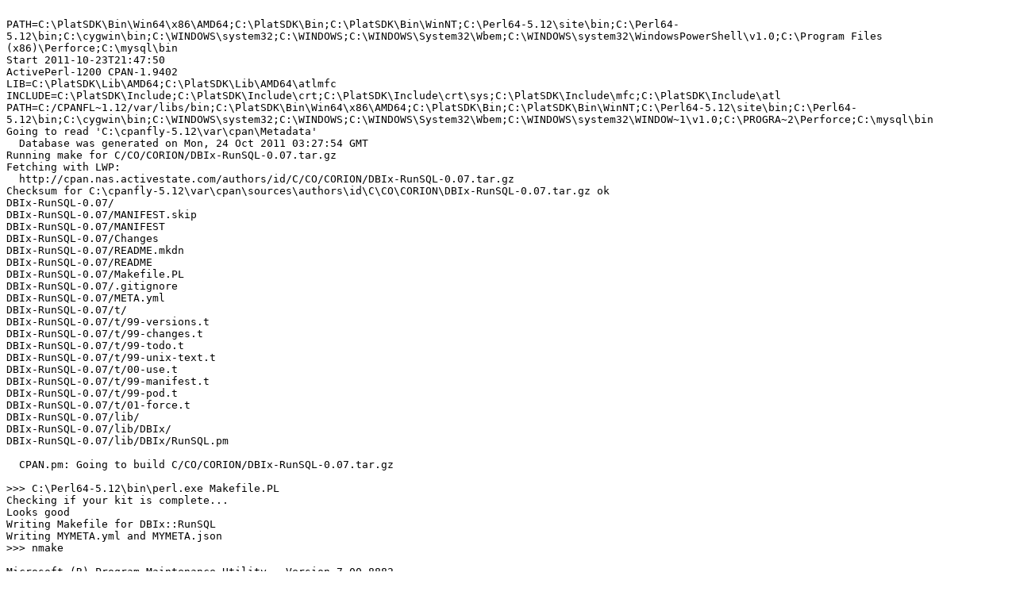

--- FILE ---
content_type: text/plain
request_url: https://ppm4.activestate.com/MSWin32-x64/5.12/1200/C/CO/CORION/DBIx-RunSQL-0.07.d/log-20111023T214750.txt
body_size: 9352
content:

PATH=C:\PlatSDK\Bin\Win64\x86\AMD64;C:\PlatSDK\Bin;C:\PlatSDK\Bin\WinNT;C:\Perl64-5.12\site\bin;C:\Perl64-5.12\bin;C:\cygwin\bin;C:\WINDOWS\system32;C:\WINDOWS;C:\WINDOWS\System32\Wbem;C:\WINDOWS\system32\WindowsPowerShell\v1.0;C:\Program Files (x86)\Perforce;C:\mysql\bin
Start 2011-10-23T21:47:50
ActivePerl-1200 CPAN-1.9402
LIB=C:\PlatSDK\Lib\AMD64;C:\PlatSDK\Lib\AMD64\atlmfc
INCLUDE=C:\PlatSDK\Include;C:\PlatSDK\Include\crt;C:\PlatSDK\Include\crt\sys;C:\PlatSDK\Include\mfc;C:\PlatSDK\Include\atl
PATH=C:/CPANFL~1.12/var/libs/bin;C:\PlatSDK\Bin\Win64\x86\AMD64;C:\PlatSDK\Bin;C:\PlatSDK\Bin\WinNT;C:\Perl64-5.12\site\bin;C:\Perl64-5.12\bin;C:\cygwin\bin;C:\WINDOWS\system32;C:\WINDOWS;C:\WINDOWS\System32\Wbem;C:\WINDOWS\system32\WINDOW~1\v1.0;C:\PROGRA~2\Perforce;C:\mysql\bin
Going to read 'C:\cpanfly-5.12\var\cpan\Metadata'
  Database was generated on Mon, 24 Oct 2011 03:27:54 GMT
Running make for C/CO/CORION/DBIx-RunSQL-0.07.tar.gz
Fetching with LWP:
  http://cpan.nas.activestate.com/authors/id/C/CO/CORION/DBIx-RunSQL-0.07.tar.gz
Checksum for C:\cpanfly-5.12\var\cpan\sources\authors\id\C\CO\CORION\DBIx-RunSQL-0.07.tar.gz ok
DBIx-RunSQL-0.07/
DBIx-RunSQL-0.07/MANIFEST.skip
DBIx-RunSQL-0.07/MANIFEST
DBIx-RunSQL-0.07/Changes
DBIx-RunSQL-0.07/README.mkdn
DBIx-RunSQL-0.07/README
DBIx-RunSQL-0.07/Makefile.PL
DBIx-RunSQL-0.07/.gitignore
DBIx-RunSQL-0.07/META.yml
DBIx-RunSQL-0.07/t/
DBIx-RunSQL-0.07/t/99-versions.t
DBIx-RunSQL-0.07/t/99-changes.t
DBIx-RunSQL-0.07/t/99-todo.t
DBIx-RunSQL-0.07/t/99-unix-text.t
DBIx-RunSQL-0.07/t/00-use.t
DBIx-RunSQL-0.07/t/99-manifest.t
DBIx-RunSQL-0.07/t/99-pod.t
DBIx-RunSQL-0.07/t/01-force.t
DBIx-RunSQL-0.07/lib/
DBIx-RunSQL-0.07/lib/DBIx/
DBIx-RunSQL-0.07/lib/DBIx/RunSQL.pm

  CPAN.pm: Going to build C/CO/CORION/DBIx-RunSQL-0.07.tar.gz

>>> C:\Perl64-5.12\bin\perl.exe Makefile.PL
Checking if your kit is complete...
Looks good
Writing Makefile for DBIx::RunSQL
Writing MYMETA.yml and MYMETA.json
>>> nmake

Microsoft (R) Program Maintenance Utility   Version 7.00.8882
Copyright (C) Microsoft Corp 1988-2000. All rights reserved.

cp lib/DBIx/RunSQL.pm blib\lib\DBIx\RunSQL.pm
  CORION/DBIx-RunSQL-0.07.tar.gz
  nmake -- OK
Running make test
>>> nmake test TEST_VERBOSE=1

Microsoft (R) Program Maintenance Utility   Version 7.00.8882
Copyright (C) Microsoft Corp 1988-2000. All rights reserved.

	C:\Perl64-5.12\bin\perl.exe "-MExtUtils::Command::MM" "-e" "test_harness(1, 'blib\lib', 'blib\arch')" t/*.t
t/00-use.t ........ 
1..1
ok 1 - use DBIx::RunSQL;
ok
DBD::SQLite::db do failed: unrecognized token: "#" at C:\cpanfly-5.12\var\cpan\build\DBIx-RunSQL-0.07-F5glwW\blib\lib/DBIx/RunSQL.pm line 178.
DBD::SQLite::db do failed: unrecognized token: "#" at C:\cpanfly-5.12\var\cpan\build\DBIx-RunSQL-0.07-F5glwW\blib\lib/DBIx/RunSQL.pm line 178.
[SQL ERROR]: #!perl -w
use strict
DBD::SQLite::db do failed: near "use": syntax error at C:\cpanfly-5.12\var\cpan\build\DBIx-RunSQL-0.07-F5glwW\blib\lib/DBIx/RunSQL.pm line 178.
[SQL ERROR]: use Test::More tests => 4
DBD::SQLite::db do failed: near "use": syntax error at C:\cpanfly-5.12\var\cpan\build\DBIx-RunSQL-0.07-F5glwW\blib\lib/DBIx/RunSQL.pm line 178.
[SQL ERROR]: 
use DBIx::RunSQL
DBD::SQLite::db do failed: near "my": syntax error at C:\cpanfly-5.12\var\cpan\build\DBIx-RunSQL-0.07-F5glwW\blib\lib/DBIx/RunSQL.pm line 178.
[SQL ERROR]: 
my $can_run = eval {
    require DBD::SQLite
DBD::SQLite::db do failed: near "1": syntax error at C:\cpanfly-5.12\var\cpan\build\DBIx-RunSQL-0.07-F5glwW\blib\lib/DBIx/RunSQL.pm line 178.
[SQL ERROR]:     1
}
DBD::SQLite::db do failed: near "if": syntax error at C:\cpanfly-5.12\var\cpan\build\DBIx-RunSQL-0.07-F5glwW\blib\lib/DBIx/RunSQL.pm line 178.
[SQL ERROR]: 
if ($can_run) {
    my $lives = eval {
        my $test_dbh = DBIx::RunSQL->create(
            dsn     => 'dbi:SQLite:dbname=:memory:',
            sql     => $0,
        )
DBD::SQLite::db do failed: near "1": syntax error at C:\cpanfly-5.12\var\cpan\build\DBIx-RunSQL-0.07-F5glwW\blib\lib/DBIx/RunSQL.pm line 178.
[SQL ERROR]:         1
DBD::SQLite::db do failed: unrecognized token: "}" at C:\cpanfly-5.12\var\cpan\build\DBIx-RunSQL-0.07-F5glwW\blib\lib/DBIx/RunSQL.pm line 178.
[SQL ERROR]:     }
DBD::SQLite::db do failed: near "my": syntax error at C:\cpanfly-5.12\var\cpan\build\DBIx-RunSQL-0.07-F5glwW\blib\lib/DBIx/RunSQL.pm line 178.
[SQL ERROR]:     my $err = $@
DBD::SQLite::db do failed: near "ok": syntax error at C:\cpanfly-5.12\var\cpan\build\DBIx-RunSQL-0.07-F5glwW\blib\lib/DBIx/RunSQL.pm line 178.
[SQL ERROR]:     ok !$lives, "We die on invalid SQL"
DBD::SQLite::db do failed: near "isn": syntax error at C:\cpanfly-5.12\var\cpan\build\DBIx-RunSQL-0.07-F5glwW\blib\lib/DBIx/RunSQL.pm line 178.
[SQL ERROR]:     isn't $@, '', "We die with some error message"
DBD::SQLite::db do failed: near "$lives": syntax error at C:\cpanfly-5.12\var\cpan\build\DBIx-RunSQL-0.07-F5glwW\blib\lib/DBIx/RunSQL.pm line 178.
[SQL ERROR]: 
    $lives = eval {
        my $test_dbh = DBIx::RunSQL->create(
            dsn     => 'dbi:SQLite:dbname=:memory:',
            sql     => $0,
            force   => 1,
        )
DBD::SQLite::db do failed: near "1": syntax error at C:\cpanfly-5.12\var\cpan\build\DBIx-RunSQL-0.07-F5glwW\blib\lib/DBIx/RunSQL.pm line 178.
[SQL ERROR]:         1
DBD::SQLite::db do failed: unrecognized token: "}" at C:\cpanfly-5.12\var\cpan\build\DBIx-RunSQL-0.07-F5glwW\blib\lib/DBIx/RunSQL.pm line 178.
[SQL ERROR]:     }
DBD::SQLite::db do failed: near "$err": syntax error at C:\cpanfly-5.12\var\cpan\build\DBIx-RunSQL-0.07-F5glwW\blib\lib/DBIx/RunSQL.pm line 178.
[SQL ERROR]:     $err = $@
DBD::SQLite::db do failed: near "ok": syntax error at C:\cpanfly-5.12\var\cpan\build\DBIx-RunSQL-0.07-F5glwW\blib\lib/DBIx/RunSQL.pm line 178.
[SQL ERROR]:     ok $lives, "We can force invalid SQL"
DBD::SQLite::db do failed: near "is": syntax error at C:\cpanfly-5.12\var\cpan\build\DBIx-RunSQL-0.07-F5glwW\blib\lib/DBIx/RunSQL.pm line 178.
[SQL ERROR]:     is $@, '', "We don't die with some error message"
DBD::SQLite::db do failed: unrecognized token: "}" at C:\cpanfly-5.12\var\cpan\build\DBIx-RunSQL-0.07-F5glwW\blib\lib/DBIx/RunSQL.pm line 178.
[SQL ERROR]: } else {
    SKIP: {
        skip "SQLite not installed", 4
    }
}
t/01-force.t ...... 
1..4
#!perl -w
use strict
ok 1 - We die on invalid SQL
ok 2 - We die with some error message
#!perl -w
use strict
use Test::More tests => 4

use DBIx::RunSQL

my $can_run = eval {
    require DBD::SQLite
    1
}

if ($can_run) {
    my $lives = eval {
        my $test_dbh = DBIx::RunSQL->create(
            dsn     => 'dbi:SQLite:dbname=:memory:',
            sql     => $0,
        )
        1
    }
    my $err = $@
    ok !$lives, "We die on invalid SQL"
    isn't $@, '', "We die with some error message"

    $lives = eval {
        my $test_dbh = DBIx::RunSQL->create(
            dsn     => 'dbi:SQLite:dbname=:memory:',
            sql     => $0,
            force   => 1,
        )
        1
    }
    $err = $@
    ok $lives, "We can force invalid SQL"
    is $@, '', "We don't die with some error message"
} else {
    SKIP: {
        skip "SQLite not installed", 4
    }
}
ok 3 - We can force invalid SQL
ok 4 - We don't die with some error message
ok
# Checking for version 0.07
t/99-changes.t .... 
1..2
ok 1 - We find version 0.07
ok 2 - We find a release date on the same line
ok
t/99-manifest.t ... 
1..9
ok 1 - MANIFEST exists
ok 2 - No empty lines in MANIFEST
ok 3 - No whitespace-only lines in MANIFEST
ok 4 - No trailing whitespace on lines in MANIFEST
ok 5 - All files in MANIFEST exist
ok 6 - MANIFEST.skip exists
ok 7 - No empty lines in MANIFEST.skip
ok 8 - No whitespace-only lines in MANIFEST.skip
ok 9 - No trailing whitespace on lines in MANIFEST.skip
ok
t/99-pod.t ........ 
1..1
ok 1 - POD test for blib\lib/DBIx/RunSQL.pm
ok
t/99-todo.t ....... 
1..2
ok 1 - Looking for XXXes in blib\lib/DBIx/RunSQL.pm
ok 2 - Looking for <<<<|>>>> in blib\lib/DBIx/RunSQL.pm
ok
t/99-unix-text.t .. 
1..1
ok 1 - 'blib\lib/DBIx/RunSQL.pm' contains no windows newlines
ok
# Checking for $VERSION = '0.07';
t/99-versions.t ... 
ok 1 - blib/lib/DBIx/RunSQL.pm
1..1
ok
All tests successful.
Files=8, Tests=21,  1 wallclock secs ( 0.06 usr +  0.01 sys =  0.08 CPU)
Result: PASS
  CORION/DBIx-RunSQL-0.07.tar.gz
  nmake test TEST_VERBOSE=1 -- OK
<SOFTPKG NAME="DBIx-RunSQL" VERSION="0.07" DATE="2011-10-23">
  <AUTHOR CPAN="CORION">Max Maischein &lt;corion@cpan.org></AUTHOR>
  <ABSTRACT>run SQL to create a database schema</ABSTRACT>
  <ARCHITECTURE NAME="MSWin32-x64-multi-thread-5.12"/>
  <CODEBASE HREF="DBIx-RunSQL-0.07.tar.gz"/>
  <PROVIDE NAME="DBIx::RunSQL" VERSION="0.07"/>
  <REQUIRE NAME="DBI::"/>
  <!-- Built 2011-10-23 with ActivePerl-1200 on cpanfly-win64 (Windows 2003 Service Pack 2) -->
</SOFTPKG>
>>> (cd C:\cpanfly-5.12\var\cpan\build\DBIx-RunSQL-0.07-F5glwW && tar cvf - DBIx-RunSQL-0.07.ppd blib) | gzip -c >C:/cpanfly-5.12/var/REPO/C/CO/CORION/DBIx-RunSQL-0.07.tar.gz
DBIx-RunSQL-0.07.ppd
blib/
blib/lib/
blib/lib/DBIx/
blib/lib/DBIx/RunSQL.pm
>>> mv C:\cpanfly-5.12\var\cpan\build\DBIx-RunSQL-0.07-F5glwW/DBIx-RunSQL-0.07.ppd C:/cpanfly-5.12/var/REPO/C/CO/CORION
Finished 2011-10-23T21:47:55
